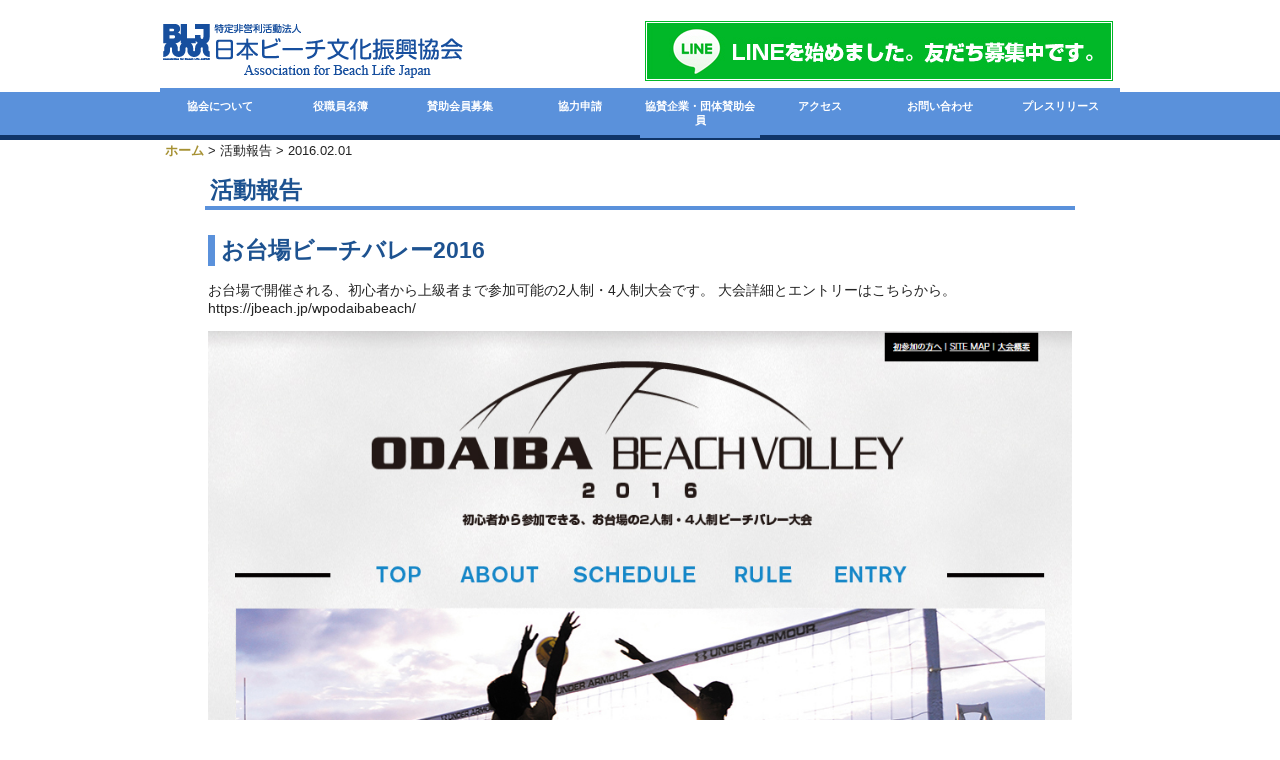

--- FILE ---
content_type: text/html; charset=UTF-8
request_url: https://jbeach.jp/2016/02/01/1
body_size: 3273
content:
<!DOCTYPE html>
<html>
<head>
<meta charset="utf-8" />
<meta name="viewport" content="width=device-width, initial-scale=1.0">
<meta name="keywords" content="NPO法人日本ビーチ文化振興協会" />
<meta name="description" content="日本の海辺が一年中楽しく人が集えるように。" />
<title>NPO法人日本ビーチ文化振興協会</title>
<link rel="shortcut icon" href="/wp/wp-content/themes/jbeach/img/favicon.ico" />
<link rel="stylesheet" type="text/css" href="/wp/wp-content/themes/jbeach/css/style.css" />
<link rel="stylesheet" type="text/css" href="/wp/wp-content/themes/jbeach/css/slick-theme.css"/>
<link rel="stylesheet" type="text/css" href="/wp/wp-content/themes/jbeach/css/slick.css"/>
<script type="text/javascript" src="https://ajax.googleapis.com/ajax/libs/jquery/1.9.1/jquery.min.js?ver=3.8.1"></script>
<script type="text/javascript" src="/wp/wp-content/themes/jbeach/js/function.js"></script>
<!--[if lt IE 9]>
<script src="http://css3-mediaqueries-js.googlecode.com/svn/trunk/css3-mediaqueries.js"></script>
<![endif]-->
<script type='text/javascript'>
$(function(){
  $("#toggle").click(function(){
    $("#menu").slideToggle();
    return false;
  });
  $(window).resize(function(){
    var win = $(window).width();
    var p = 768;
    if(win > p){
      $("#menu").show();
    } else {
      $("#menu").hide();
    }
  });
});
</script>
<script src="https://ajax.googleapis.com/ajax/libs/jquery/1.11.0/jquery.min.js"></script>
<script type="text/javascript" src="/wp/wp-content/themes/jbeach/js/slick.min.js"></script>
<script type="text/javascript">
    $(document).ready(function(){
      $('.single').slick({
        autoplay: true, //自動再生
	autoplaySpeed: 1000, //自動再生の速度
        speed: 2000, //切り替えの速度
      });
    });
</script>
<!-- Google tag (gtag.js) -->
<script async src="https://www.googletagmanager.com/gtag/js?id=G-25WJBQ9S8H"></script>
<script>
  window.dataLayer = window.dataLayer || [];
  function gtag(){dataLayer.push(arguments);}
  gtag('js', new Date());

  gtag('config', 'G-25WJBQ9S8H');
</script>
</head>

<body id="top">
<header class="header">
<p>　</p>
</header><!-- /header -->
<div class="wrapper">
<div id="header2">
<a href="/"><img src="/wp/wp-content/themes/jbeach/img/logo.gif" id="titlelogo"></a>
<!--a href="http://www.jbeach.jp/2019/04/03/3214"><img src="/wp/wp-content/themes/jbeach/img/messageart2019.jpg" id="headbanner"></a-->
<!--a href="http://www.jbeach.jp/2022/01/01/4078"><img src="/wp/wp-content/themes/jbeach/img/anny_20th.jpg" id="headbanner"></a-->
<!--a href="http://www.jbeach.jp/kens-bar"><img src="/wp/wp-content/themes/jbeach/img/kensbar_21th.jpg" id="headbanner"></a-->
<a href="https://jbeach.jp/2024/03/04/4762"><img src="/wp/wp-content/themes/jbeach/img/line_1.jpg" id="headbanner"></a>
</div>

<div id="menu-box">
<div id="toggle"><a href="#">お陰様で創立23周年</a></div>
<ul id="menu">
<li><a href="/blj">協会について</a></li>
<li><a href="/riji">役職員名簿</a></li>
<li><a href="/guide">賛助会員募集</a></li>
<li><a href="/apply">協力申請</a></li>
<li><a href="/partner">協賛企業・団体賛助会員</a></li>
<li><a href="/map">アクセス</a></li>
<li><a href="/contact">お問い合わせ</a></li>
<li><a href="/pressrelease">プレスリリース</a></li>
</ul>
</div><div class="content">
<p id="topicPath"><a href="/">ホーム</a> &gt; 活動報告 &gt; 2016.02.01</p>

<h1>活動報告</h1>
<div class="contentMain">
<h2>お台場ビーチバレー2016</h2>
<div class="release_entry">
<!--p>2016.02.01</p-->
<p>お台場で開催される、初心者から上級者まで参加可能の2人制・4人制大会です。 大会詳細とエントリーはこちらから。 https://jbeach.jp/wpodaibabeach/</p>
<div style="text-align:center;"><img width="1024" height="684" src="https://jbeach.jp/wp/wp-content/uploads/2015/04/odaiba_bv_2016.jpg" class="attachment-post-thumbnail size-post-thumbnail wp-post-image" alt="" decoding="async" srcset="https://jbeach.jp/wp/wp-content/uploads/2015/04/odaiba_bv_2016.jpg 1024w, https://jbeach.jp/wp/wp-content/uploads/2015/04/odaiba_bv_2016-300x200.jpg 300w" sizes="(max-width: 1024px) 100vw, 1024px" /></div>
<p>お台場で開催される、初心者から上級者まで参加可能の2人制・4人制大会です。</p>
<div style="border:3px solid #e4007f;background-color: #fff4fa;padding:10px;font-size:130%;text-align:center;">
大会詳細とエントリーはこちらから。<br />
<a href="https://jbeach.jp/wpodaibabeach/">https://jbeach.jp/wpodaibabeach/</a>
</div>
</div><!-- /release_entry -->

<div class="socialbtn">
<div class="twitter"><a href="https://twitter.com/share" class="twitter-share-button" data-count="horizontal">Tweet</a><script type="text/javascript" src="https://platform.twitter.com/widgets.js"></script>
</div>
<div class="facebook"><script type="text/javascript"><!--
 var url = "https://www.facebook.com/plugins/like.php?href=" + encodeURIComponent(location.href) + "&layout=button_count&show_faces=true&width=150&action=like&colorscheme=light";
 document.write('<iframe src="' + url + '" allowtransparency="true" style="border: medium none ; overflow: hidden; width: 150px; height: 25px;" frameborder="0" scrolling="no"></iframe>');
 //-->
</script>
</div>
</div>

<hr class="linestyle1">

<div class="bnArea">
<ul>
<ul>
<li class="bn">
<ul class="bnlist">
<!--li><a href="http://www.jbeach.jp/2020/04/18/3753"><img src="/wp/wp-content/themes/jbeach/img/ba_message_art_2020.jpg" alt="みちのく潮風トレイル メッセージアート展"></a></li-->
<li><a href="http://www.jbeach.jp/abg"><img src="/wp/wp-content/themes/jbeach/img/ba_abg.gif" alt="ビーチゲームズ日本誘致促進プロジェクト"></a></li>
<!--li><a href="http://www.jbeach.jp/2019event"><img src="/wp/wp-content/themes/jbeach/img/ba_activity_event.gif" alt="イベント情報"></a></li-->
<li><a href="http://www.jbeach.jp/hadashi_shinbun"><img src="/wp/wp-content/themes/jbeach/img/ba_hadashi_shinbun.gif" alt="はだし新聞"></a></li>
</ul>
</li>
<li class="bn">
<ul class="bnlist">
<!--li><a href="http://www.jbeach.jp/publication"><img src="/wp/wp-content/themes/jbeach/img/ba_article.gif" alt="掲載記事"></a></li-->
<!--li><a href="http://www.jbeach.jp/2015/10/18/822"><img src="/wp/wp-content/themes/jbeach/img/ba_activity_report_2015.gif" alt="活動報告"></a></li-->
<!--li><a href="http://www.jbeach.jp/eventlist"><img src="/wp/wp-content/themes/jbeach/img/ba_event_all.gif" alt="共催、後援、協力イベント"></a></li-->
<li><a href="https://kawasakibeach.jp/" target="_blank"><img src="/wp/wp-content/themes/jbeach/img/kawasaki_bv.jpg" alt="川崎ビーチバレー in かわさきの浜"></a></li>
<li><a href="http://www.jbeach.jp/activitylist"><img src="/wp/wp-content/themes/jbeach/img/ba_activity_report.gif" alt="活動報告"></a></li>
</ul>
</li>
<li class="bn">
<ul class="bnlist">
<!--li><a href="http://www.jbeach.jp/yusa/index.html" target="_blank"><img src="/wp/wp-content/themes/jbeach/img/ba_yusa.gif" alt="LIFE SAVER 遊佐雅美"></a></li-->
<!--li><a href="http://www.jbeach.jp/kawasakibeach/" target="_blank"><img src="/wp/wp-content/themes/jbeach/img/kawasaki_bv.jpg" alt="川崎ビーチバレー in かわさきの浜"></a></li-->
<li><a href="https://odaibabeach.jp/" target="_blank"><img src="/wp/wp-content/themes/jbeach/img/ba_ua_obv.gif" alt="お台場ビーチバレー"></a></li>
<li><a href="http://www.jbeach.jp/mizube_safe/" target="_blank"><img src="/wp/wp-content/themes/jbeach/img/ba_yusa_wss.gif" alt="遊佐雅美のWATER SAFETY SALON"></a></li>
<!--li><a href="http://www.jbeach.jp/kens-bar"><img src="http://www.jbeach.jp/image/ba_kensbar_s.jpg" alt="健's Bar"></a></li-->
</ul>
</li>
</ul>
</div><!-- bnArea end -->
</div><!-- content end -->

<p id="page-top"><a href="#top">TOP</a></p>
</div><!-- /content -->
</div><!-- /wrapper -->

<div id="footer">
<div class="footerArea">
<!--div>月別一覧</div>
<ul>
	<li><a href='https://jbeach.jp/2025/12'>2025年12月</a></li>
	<li><a href='https://jbeach.jp/2025/11'>2025年11月</a></li>
	<li><a href='https://jbeach.jp/2025/10'>2025年10月</a></li>
	<li><a href='https://jbeach.jp/2025/07'>2025年7月</a></li>
	<li><a href='https://jbeach.jp/2025/06'>2025年6月</a></li>
	<li><a href='https://jbeach.jp/2025/05'>2025年5月</a></li>
	<li><a href='https://jbeach.jp/2025/04'>2025年4月</a></li>
	<li><a href='https://jbeach.jp/2025/03'>2025年3月</a></li>
	<li><a href='https://jbeach.jp/2025/01'>2025年1月</a></li>
	<li><a href='https://jbeach.jp/2024/11'>2024年11月</a></li>
	<li><a href='https://jbeach.jp/2024/10'>2024年10月</a></li>
	<li><a href='https://jbeach.jp/2024/09'>2024年9月</a></li>
</ul-->
<div id="footer_box01">・NEWS 年別一覧
<ul style="margin-left:10px;">
	<li><a href='https://jbeach.jp/2025'>2025</a></li>
	<li><a href='https://jbeach.jp/2024'>2024</a></li>
	<li><a href='https://jbeach.jp/2023'>2023</a></li>
	<li><a href='https://jbeach.jp/2022'>2022</a></li>
	<li><a href='https://jbeach.jp/2021'>2021</a></li>
	<li><a href='https://jbeach.jp/2020'>2020</a></li>
	<li><a href='https://jbeach.jp/2019'>2019</a></li>
	<li><a href='https://jbeach.jp/2018'>2018</a></li>
	<li><a href='https://jbeach.jp/2017'>2017</a></li>
	<li><a href='https://jbeach.jp/2016'>2016</a></li>
	<li><a href='https://jbeach.jp/2015'>2015</a></li>
</ul>
</div>

<div id="footer_box02">
<ul>
<li><a href="/blj">・協会について</a></li>
<li><a href="/riji">・理事･役員</a></li>
<li><a href="/guide">・賛助会員募集</a></li>
<li><a href="/apply">・協力申請</a></li>
<li><a href="/partner">・協賛企業・団体賛助会員</a></li>
<li><a href="/map">・アクセス</a></li>
<li><a href="/contact">・お問い合わせ</a></li>
<li><a href="/pressrelease">・プレスリリース</a></li>
</ul>
</div>

</div><!-- /footerArea -->
<p id="copyright">Copyright &copy; NPO法人日本ビーチ文化振興協会 All rights reserved.</p>
</div><!-- /footer -->
</body>
</html>

--- FILE ---
content_type: text/css
request_url: https://jbeach.jp/wp/wp-content/themes/jbeach/css/style.css
body_size: 2764
content:
@charset "utf-8";

@import "navi.css";

/* default */
*{
margin:0;
padding:0;
}

img{
max-width:100%;
height:auto;
width /***/:auto;
}
body{
width: 100%;
font-family: "Hiragino Kaku Gothic ProN", Meiryo, sans-serif;
background-color: #fff;
color:#242424;
font-size:90%;
background:url("../img/bg.gif") repeat-x;
}

h1,h2,h3,h4,h5,p,ul,ol,li,dl,dt,dd,form{
margin: 0px;
padding: 0px;
}

ul{
list-style-type: none;
}

img{
border: none;
}

input,textarea,select{
font-size: 1em;
}

a {
color:#a69133;
font-weight:bold;
text-decoration:none;
}

a:hover {
color:#333;
text-decoration:underline;
}

p.imgcenter{
text-align:center;
}

ol{
margin-left:20px;
}

hr.linestyle1{
margin:40px 0 20px 0;
border:none;
border-top:dotted 1px #989898;
height:1px;
width:95%;
}

/* header part */
.header{
padding:5px 0 0 0;
text-align:center;
color:#000;
background-color: #fff;
font-size:90%;
}

#header2{
height:68px;
}

#headbanner{
position: relative;
top:-2px;
right:-175px;
}

#topicPath{
margin:55px 0 5px 5px;
font-size:90%;
}

.socialbtn {
margin:3px 0 20px 0;
width: 210px;
}
.socialbtn:after{
display:block;
clear:both;
visibility:hidden;
height:0;
content:".";
}
.socialbtn .twitter{
width: 70px;
margin-right: 10px;
float: left;
}
.socialbtn .facebook{
width: 100px;
float: left;
}

/* content part */
.wrapper{
margin:0;
width:960px;
margin:0 auto;
}

.content{
width:960px;
}

.contentMain{
width:90%;
margin:0 auto;
}

#topmain{
margin-top:20px;
}

#topmainArea{
margin-top:0;
}

/* slider */
.single {
max-width: 960px;
margin: 55px auto 0;
}
.single img{
width: 100%;
}

ul.topmain2{
font-size: 0;
}

ul.topmain2 li{
display: inline-block;
width: 50%;
margin-top:20px;
}

h1{
margin:15px 45px 25px 45px;
padding:0 0 0 5px;
color:#1d5290;
font-size:160%;
border-bottom: 4px solid #5a91db;
}

h2{
margin:20px 0 15px 0;
color:#1d5290;
font-size:160%;
padding-left:6px;
border-left:7px solid #5a91db;
}

.topmainbox{
width:90%;
border:1px solid #ccc;
background: #eff6ff;
margin:10px auto 20px;
padding:15px 25px;
}

.toppost {
width:900px;
margin:0 auto;
}

.clearfix:after {
display:block;
clear:both;
content:"";
}

.postbox {
width:430px;
height:120px;
margin:0 0 30px 20px;
float:left;
border-bottom:1px dotted;
}

dl.post dt{
padding:0 5px 0 0;
}

dl.post dd{
margin:-120px 0 0 0;
padding:0 0 0 11em;
line-height:160%;
text-align:left;
}

.bnArea{
width:900px;
margin:50px auto;
}


ul li.bn{
width:31%;
/* border-top:1px solid #ccc;
border-bottom:1px solid #ccc;
border-left:1px solid #ccc;
border-right:1px solid #ccc;
background: #f5f5f5; */
border-top:1px solid #fff;
border-bottom:1px solid #fff;
border-left:1px solid #fff;
border-right:1px solid #fff;
background: #fff;
margin-right:1.6666%;
display:inline-block;
vertical-align:top;
}

ul li.bn:last-child{
margin-right:0;
}

.bnlist{
width:210px;
margin:10px auto 0 auto;
}

.snsArea{
margin:30px 0 0 0;
}

ul.bn2sns{
text-align:center;
margin-bottom:15px;
}

ul.bn2sns li{
display:inline;
}

ul.bn2{
text-align:left;
margin-left:45px;
margin-bottom:15px;
}

ul.bn2 li{
display:inline;
}

.release_entry p{
margin-bottom:15px;
}

/* footer part */
div#footer{
margin-top:40px;
padding:10px 0 0 0;
background-color:#103568;
color:#fff;
}

p#copyright{
padding:20px 0;
text-align:center;
color:#fff;
font-size:75%;
}

div#footer a {
color:#fff;
text-decoration:none;
}

div#footer a:hover {
color:#fff;
text-decoration:underline;
}

.footerArea{
width:980px;
margin:10px auto;
height:200px;
}

#footer_box01{
float:left;
margin:20px 0 0 0;
padding:0 0 0 40px;
text-align:left;
width:190px;
}

#footer_box02{
float:left;
margin:20px 0 0 0;
padding:0;
text-align:left;
width:190px;
}

/* page-top */
#page-top {
position: fixed;
bottom: 20px;
right: 20px;
font-size: 77%;
}
#page-top a {
background: #666;
text-decoration: none;
color: #fff;
width: 60px;
padding: 20px 0;
text-align: center;
display: block;
border-radius: 5px;
-webkit-border-radius: 5px;
-moz-border-radius: 5px;
}
#page-top a:hover {
text-decoration: none;
background: #999;
}

/* table */
table.entry1,
table.entry2{
border-bottom: 1px solid #ccc;
border-collapse: collapse;
margin:-20px auto 10px;
width:95%;
}
table.entry1 th,
table.entry2 th{
font-weight:normal;
border-bottom: 1px solid #ccc;
vertical-align: middle;
padding: 5px;
line-height: 140%;
width:20%;
vertical-align:middle;
}
table.entry1 td,
table.entry2 td{
border-bottom: 1px solid #ccc;
vertical-align: middle;
padding: 10px 18px;
color: #555555;
line-height: 140%;
text-align: left;
}

.memberApply{
margin:5px 0 10px 90px;
}

table.style1 {
border-top: 1px solid #ccc;
border-bottom: 1px solid #ccc;
border-left: 1px solid #ccc;
border-collapse: collapse;
margin:0 0 0 20px;
width:60%;
}

table.style1 th {
border-top: 1px solid #ccc;
border-left: 1px solid #ccc;
border-right: 1px solid #ccc;
border-bottom: 1px solid #ccc;
vertical-align: middle;
padding:3px;
line-height: 140%;
background: #f5f5f5;
width:25%;
vertical-align:middle;
}

table.style1 td {
border-top: 1px solid #ccc;
border-left: 1px solid #ccc;
border-right: 1px solid #ccc;
border-bottom: 1px solid #ccc;
vertical-align: middle;
padding:5px 5px;
line-height: 140%;
text-align: center;
background: #ffffff;
}

/* video
-----------------------------------------*/
.video{
position:relative;
width:100%;
padding-top:56.25%;
}
.video iframe{
position:absolute;
top:20px;
right:0;
width:100%;
height:100%;
}

/* google map
-----------------------------------------*/
.ggmap {
position: relative;
padding-bottom: 56.25%;
padding-top: 30px;
height: 0;
overflow: hidden;
}
 
.ggmap iframe,
.ggmap object,
.ggmap embed {
position: absolute;
top: 0;
left: 0;
width: 100%;
height: 100%;
}

.slick-arrow,
.slide-arrow{
  transition: .3s all ease-in-out;
  opacity: 0;
  z-index: 1001;
}
:hover .slick-prev{
  opacity: 1;
  left: 5px;
}

:hover .slick-next{
  opacity: 1;
  right: 20px;
}

.slick-prev:before {
  content: "" !important;
}

.slick-prev:after {
  content: url(/wp/wp-content/themes/jbeach/img/arrow_left.png);
}

.slick-next:before {
  content: "" !important;
}

.slick-next:after {
  content: url(/wp/wp-content/themes/jbeach/img/arrow_right.png);
}

table.ambassador {
margin-top:20px;
}

p.line_banner{
display:none;
}

/*==========================================
768px site
===========================================*/
@media screen and (max-width:768px){
body{
width: 100%;
font-family: "ヒラギノ角ゴ Pro W3", "Hiragino Kaku Gothic Pro", "メイリオ", Meiryo, Osaka, "ＭＳ Ｐゴシック", "MS PGothic", sans-serif;
background-color: #fff;
color:#434343;
font-size:90%;
background:none;
}

img{
max-width:100%;
height:auto;
width /***/:auto;
}

.wrapper{
margin:0;
width:100%;
}

.content{
width:100%;
}

#headbanner{
display:none;
}

#topicPath{
margin:10px 0 5px 5px;
}

.toppost {
width:100%;
}

.postbox {
width:94%;
float:none;
}

.bnArea{
width:90%;
margin:20px auto;
}

/*
.bnArea .bn .bnlist{
width:85%;
margin:10px auto;
}
*/

.snsArea{
width:100%;
margin:20px 0 0 0;
}

.snsArea img{
width:45%;
}

ul.bn2{
text-align:center;
margin:0 auto;
}

/* video
-----------------------------------------*/
.video{
position:relative;
width:100%;
padding-top:56.25%;
}
.video iframe{
position:absolute;
top:10px;
right:0;
width:100%;
height:100%;
}


table.ambassador {
  display: block 
  width: 100%;
}
table.ambassador tr,
table.ambassador td {
  display: block;
  width: 100%;
  padding:0;
}


p.line_banner{
display:block;
margin:0 3%;
}

}

/*==========================================
640px site
===========================================*/
@media screen and (max-width:640px){
img{
max-width:100%;
height:auto;
width /***/:auto;
}
.wrapper{
margin:0;
width:100%;
}

.content{
width:100%;
}

.header{
text-align:left;
}

#header2{
height:65px;
text-align:center;
}

#headbanner{
display:none;
}

#topmain{
margin-top:0;
}

.topmainbox{
width:80%;
}

/* slider */
.single {
max-width: 960px;
margin: 0 auto 0;
}
.single img{
width: 100%;
}

#topicPath{
margin:10px 0 5px 5px;
}

h1{
margin:15px 10px;
}

.toppost {
width:100%;
margin-left:0;
}

.postbox {
float:none;
}

dl.post dt{
width:30%;
}

dl.post dd{
margin:-24% 0 0 0;
padding:0 7% 0 33%;
line-height:120%;
text-align:left;
}

.bnArea{
width:90%;
margin:20px auto;
}

ul li.bn{
width:100%;
border-top: 1px solid #ccc;
border-bottom: 1px solid #ccc;
border-left: 1px solid #ccc;
border-right: 1px solid #ccc;
background: #f5f5f5;
display: inline-block;
margin-bottom:10px;
}

.footerArea{
width:90%;
font-size:90%;
height:auto;
}

#footer_box01{
float:none;
padding:0;
}

#footer_box02{
float:none;
}

/* table.entry1 Ken'sバー */
table.entry1{
width:85%;
margin:-30px 5% 0 4%;
}

table.entry1 th{
width:85% !important;
display:block;
text-align:center;
padding:20px 0 0 0 !important;
font-weight:bold !important;
border-bottom: 1px solid #fff !important;
}

table.entry1 td{
width:85% !important;
text-align:center !important;
display:block;
}

.wpcf7 input[name="text-534"],
.wpcf7 input[name="your-name"],
.wpcf7 input[name="text-500"],
.wpcf7 input[name="text-817"],
.wpcf7 input[name="your-email"],
.wpcf7 input[name="text-625"]{
width:90%;
}
 
.wpcf7 textarea[name="your-message"] {
width:90%;
height:250px !important;
}

.memberApply{
margin:0;
}

table.style1{
margin:0 auto;
width:100%;
}

/* table.entry2 川崎ビーチバレー */
table.entry2{
width:65%;
margin:-30px 5% 0 4%;
}

table.entry2 th{
width:85% !important;
display:block !important;
text-align:center;
padding:20px 0 0 0 !important;
font-weight:bold !important;
border-bottom: 1px solid #fff !important;
}

table.entry2 td{
width:75% !important;
text-align:center !important;
display:block !important;
}

.wpcf7 input[name="your-name],
.wpcf7 input[name="text-500],
.wpcf7 input[name="text-817],
.wpcf7 input[name="your-email],
.wpcf7 input[name="text-218],
.wpcf7 input[name="text-168],
.wpcf7 input[name="text-519],
.wpcf7 input[name="text-53],
.wpcf7 input[name="text-921],
.wpcf7 input[name="text-988],
.wpcf7 input[name="text-674]{
width:60%;
}
 
.wpcf7 textarea[name="your-message"] {
width:60%;
height:250px !important;
}


}

--- FILE ---
content_type: text/css
request_url: https://jbeach.jp/wp/wp-content/themes/jbeach/css/navi.css
body_size: 347
content:
#menu{
  width: 100%;
  max-width: 960px;
  margin: 0 auto;
  padding: 0;
  font-size:75%;
}
#menu li{
  display: block;
  float: left;
  width: 12.5%;
  margin: 0;
  padding: 0; }
#menu li a{
  display: block;
  padding: 12px 0 10px;
  background: #5a91db;
  color: #fff;
  text-align: center;
  text-decoration: none;
}
#menu li a:hover{
  background: #a0c9ff;
}
#toggle{ 
 display: none;
}
@media only screen and (max-width: 768px) {
    #menu li{
    width: 25%;
    border-bottom: 1px solid #a0c9ff;
  }
}
@media only screen and (max-width: 768px) {
  #menu{
    display: none;
  }
  #menu li{
    width: 100%;
  }
  #toggle{
    display: block;
    position: relative;
    width: 100%;
    background: #5a91db;
  }
  #toggle a{
    display: block;
    position: relative;
    padding: 12px 0 10px;
    border-bottom: 1px solid #a0c9ff;
    color: #fff;
    text-align: center;
    text-decoration: none;
  }
  #toggle:before{
    display: block;
    content: "";
    position: absolute;
    top: 50%;
    left: 10px;
    width: 20px;
    height: 20px;
    margin-top: -10px;
    background: #fff;
  }
  #toggle a:before, #toggle a:after{
    display: block;
    content: "";
    position: absolute;
    top: 50%;
    left: 10px;
    width: 20px;
    height: 4px;
    background: #5a91db;
  }
  #toggle a:before{
    margin-top: -6px;
  }
  #toggle a:after{
    margin-top: 2px;
  }
}
